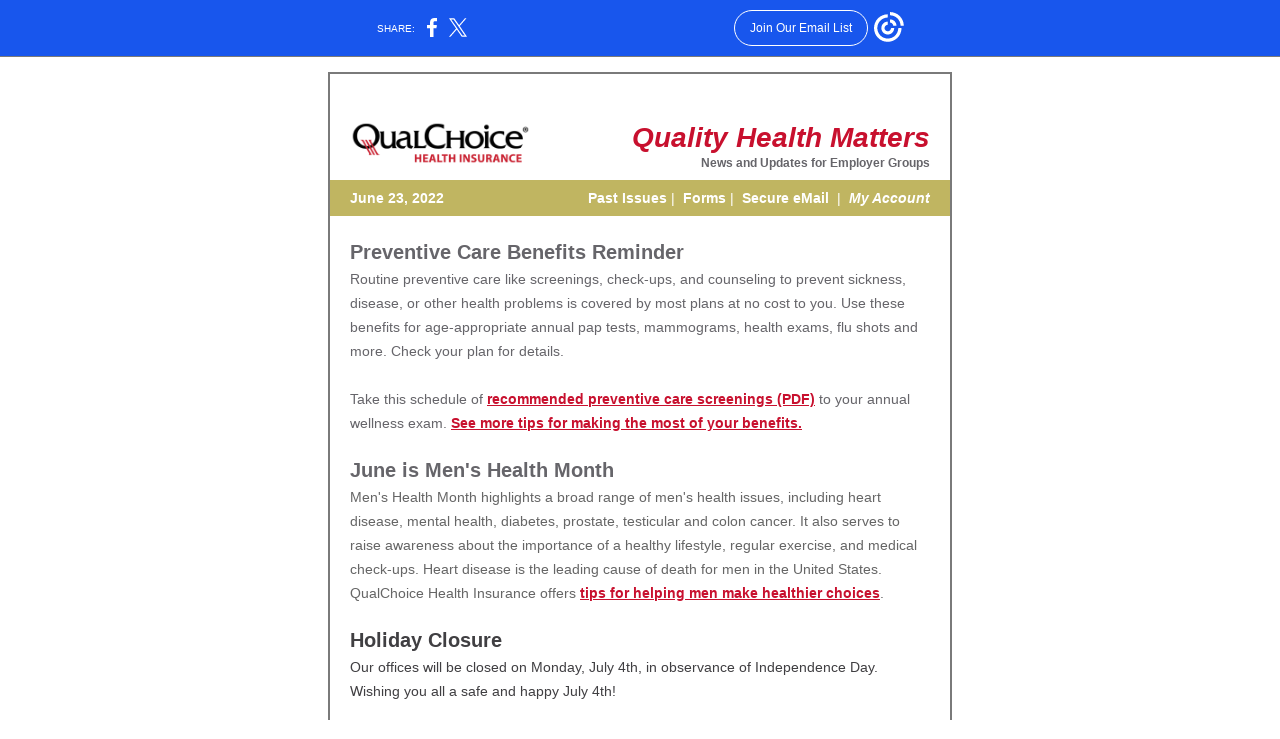

--- FILE ---
content_type: image/svg+xml
request_url: https://static.ctctcdn.com/letters/images/permalink/x-logo.svg
body_size: 430
content:
<?xml version="1.0" encoding="utf-8"?>
<!-- Generator: Adobe Illustrator 27.9.0, SVG Export Plug-In . SVG Version: 6.00 Build 0)  -->
<svg version="1.1" id="Layer_1" xmlns="http://www.w3.org/2000/svg" xmlns:xlink="http://www.w3.org/1999/xlink" x="0px" y="0px"
	 viewBox="0 0 18.6 19" style="enable-background:new 0 0 18.6 19;" xml:space="preserve">
<style type="text/css">
	.st0{fill:#FFFFFF;}
</style>
<path class="st0" d="M11.1,8L18,0h-1.6l-6,7L5.5,0H0l7.3,10.6L0,19h1.6L8,11.6l5.1,7.4h5.5L11.1,8L11.1,8z M8.8,10.7L8.1,9.6
	L2.2,1.2h2.5L9.5,8L10.2,9l6.1,8.8h-2.5L8.8,10.7L8.8,10.7z"/>
</svg>
